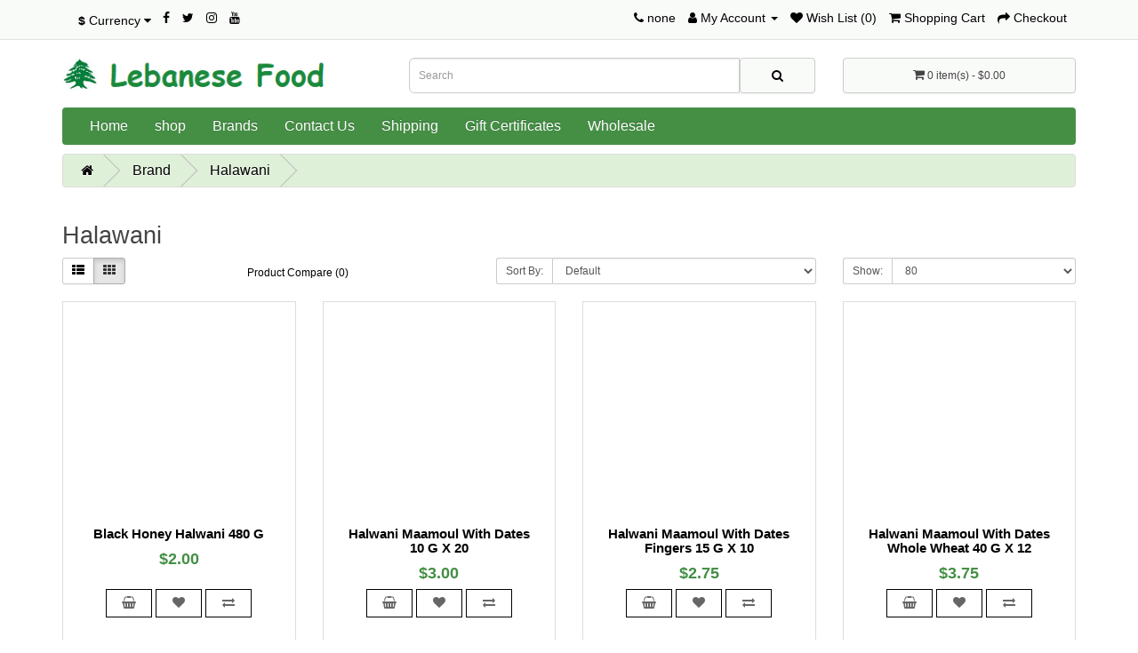

--- FILE ---
content_type: text/html; charset=utf-8
request_url: https://lebanesefoodmarket.com/Halwani
body_size: 6802
content:
<!DOCTYPE html>
<!--[if IE]><![endif]-->
<!--[if IE 8 ]><html dir="ltr" lang="en" class="ie8"><![endif]-->
<!--[if IE 9 ]><html dir="ltr" lang="en" class="ie9"><![endif]-->
<!--[if (gt IE 9)|!(IE)]><!-->
<html dir="ltr" lang="en">
<!--<![endif]-->
<head>
<meta charset="UTF-8" />
<meta name="viewport" content="width=device-width, initial-scale=1">
<meta http-equiv="X-UA-Compatible" content="IE=edge">
<title>Halawani</title>
<base href="https://lebanesefoodmarket.com/" />
<script src="catalog/view/javascript/jquery/jquery-3.7.1.min.js" type="text/javascript"></script>
<link href="catalog/view/javascript/bootstrap/css/bootstrap.min.css" rel="stylesheet" media="screen" />
<script src="catalog/view/javascript/bootstrap/js/bootstrap.min.js" type="text/javascript"></script>
<link href="catalog/view/javascript/font-awesome/css/font-awesome.min.css" rel="stylesheet" type="text/css" />
<link href="//fonts.googleapis.com/css?family=Open+Sans:400,400i,300,700" rel="stylesheet" type="text/css" />
<link href="catalog/view/theme/default/stylesheet/stylesheet.css" rel="stylesheet">
<link href="catalog/view/theme/default/stylesheet/ps_live_search.css" type="text/css" rel="stylesheet" media="screen" />
<script src="catalog/view/javascript/ps_live_search.js" type="text/javascript"></script>
<script src="catalog/view/javascript/common.js" type="text/javascript"></script>
<link href="https://lebanesefoodmarket.com/halwani" rel="canonical" />
<link href="https://lebanesefoodmarket.com/image/catalog/demo/banners/cedar1.png" rel="icon" />
</head>
<body>
<nav id="top">
  <div class="container"><div class="pull-left">
  <form action="https://lebanesefoodmarket.com/index.php?route=common/currency/currency" method="post" enctype="multipart/form-data" id="form-currency">
    <div class="btn-group">
      <button class="btn btn-link dropdown-toggle" data-toggle="dropdown">                               <strong>$</strong>        <span class="hidden-xs hidden-sm hidden-md">Currency</span>&nbsp;<i class="fa fa-caret-down"></i></button>
      <ul class="dropdown-menu">
                        <li>
          <button class="currency-select btn btn-link btn-block" type="button" name="EUR">€ Euro</button>
        </li>
                                <li>
          <button class="currency-select btn btn-link btn-block" type="button" name="GBP">£ Pound Sterling</button>
        </li>
                                <li>
          <button class="currency-select btn btn-link btn-block" type="button" name="USD">$ US Dollar</button>
        </li>
                      </ul>
    </div>
    <input type="hidden" name="code" value="" />
    <input type="hidden" name="redirect" value="https://lebanesefoodmarket.com/halwani" />
  </form>
</div>
 
    
    <div id="top-links" class="nav pull-left">
    <ul class="list-inline">
          <li><a href="https://www.facebook.com/Lebanese-food-Market-100670704997690/" target="_blank"><i class="fa fa-facebook"></i></a></li>
          <li><a href="https://twitter.com/Lebanesefoods" target="_blank"><i class="fa fa-twitter"></i></a></li>
          <li><a href="https://www.instagram.com/lebanesefoodmarket/" target="_blank"><i class="fa fa-instagram"></i></a></li>
          <li><a href="https://www.youtube.com/channel/UC1pLpraF2qrXKwOw_yZ1_Bg/" target="_blank"><i class="fa fa-youtube"></i></a></li></ul></div>
    <div id="top-links" class="nav pull-right">
      <ul class="list-inline">
        <li><a href="https://lebanesefoodmarket.com/index.php?route=information/contact"><i class="fa fa-phone"></i></a> <span class="hidden-xs hidden-sm hidden-md">none</span></li>
        <li class="dropdown"><a href="https://lebanesefoodmarket.com/index.php?route=account/account" title="My Account" class="dropdown-toggle" data-toggle="dropdown"><i class="fa fa-user"></i> <span class="hidden-xs hidden-sm hidden-md">My Account</span> <span class="caret"></span></a>
          <ul class="dropdown-menu dropdown-menu-right">
                        <li><a href="https://lebanesefoodmarket.com/index.php?route=account/register">Register</a></li>
            <li><a href="https://lebanesefoodmarket.com/index.php?route=account/login">Login</a></li>
                      </ul>
        </li>
        <li><a href="https://lebanesefoodmarket.com/index.php?route=account/wishlist" id="wishlist-total" title="Wish List (0)"><i class="fa fa-heart"></i> <span class="hidden-xs hidden-sm hidden-md">Wish List (0)</span></a></li>
        <li><a href="https://lebanesefoodmarket.com/index.php?route=checkout/cart" title="Shopping Cart"><i class="fa fa-shopping-cart"></i> <span class="hidden-xs hidden-sm hidden-md">Shopping Cart</span></a></li>
        <li><a href="https://lebanesefoodmarket.com/index.php?route=checkout/checkout" title="Checkout"><i class="fa fa-share"></i> <span class="hidden-xs hidden-sm hidden-md">Checkout</span></a></li>
      </ul>
    </div>
  </div>
</nav>
<header>
  <div class="container">
    <div class="row">
      <div class="col-sm-4">
        <div id="logo"><a href="https://lebanesefoodmarket.com/index.php?route=common/home"><img src="https://lebanesefoodmarket.com/image/catalog/demo/banners/logo2025.png" title="Lebanese Food Market" alt="Lebanese Food Market" class="img-responsive" /></a></div>
      </div>
      <div class="col-sm-5"><div id="search" class="ps-live-search-container input-group">
  <input type="text" name="search" id="ps-live-search-input" data-live-search-target="ps-live-search" value="" placeholder="Search" class="form-control input-lg" />
  <span class="input-group-btn">
    <button type="button" class="btn btn-default btn-lg"><i class="fa fa-search"></i></button>
  </span>

            <ul id="ps-live-search" class="ps-live-search-list"></ul>
            <script>
                $('#ps-live-search-input').pslivesearch({
                    'source': function (request, response) {
                        $.ajax({
                            url: 'index.php?route=extension/module/ps_live_search/autocomplete&search=' + encodeURIComponent(request),
                            dataType: 'json',
                            cache: false,
                            success: function (json) {
                                response(json);
                            }
                        });
                    },
                    'select': function (item) {
                        $('#ps-live-search-input').val(request);
                    },
                    'translations': {
                        'heading_products': 'Products',
                        'text_showing_results': 'Showing results for <strong id="ps-live-search-query"></strong>',
                        'text_all_results': 'All results',
                        'text_no_results': 'No results',
                    },
                    'options': {
                        'input_delay': 100,
                        'input_min_chars': 1
                    }
                });
            </script>
            
</div></div>
      <div class="col-sm-3"><div id="cart" class="btn-group btn-block">
  <button type="button" data-toggle="dropdown" data-loading-text="Loading..." class="btn btn-inverse btn-block btn-lg dropdown-toggle"><i class="fa fa-shopping-cart"></i> <span id="cart-total">0 item(s) - $0.00</span></button>
  <ul class="dropdown-menu pull-right">
        <li>
      <p class="text-center">Your shopping cart is empty!</p>
    </li>
      </ul>
</div>
</div>
    </div>
  </div>
</header>
<div class="container">
  <nav id="menu" class="navbar">
    <div class="navbar-header"><span id="category" class="visible-xs">Categories</span>
      <button type="button" class="btn btn-navbar navbar-toggle" data-toggle="collapse" data-target=".navbar-ex1-collapse"><i class="fa fa-bars"></i></button>
    </div>
    <div class="collapse navbar-collapse navbar-ex1-collapse">
      <ul class="nav navbar-nav">
      <li><a href="https://lebanesefoodmarket.com">Home</a></li>
                        <li class="dropdown"><a href="https://lebanesefoodmarket.com/shop" class="dropdown-toggle" data-toggle="dropdown">shop</a>
          <div class="dropdown-menu">
            <div class="dropdown-inner">               <ul class="list-unstyled">
                                <li><a href="https://lebanesefoodmarket.com/shop/Lebanese-Bakery">Lebanese Bakery</a></li>
                                <li><a href="https://lebanesefoodmarket.com/shop/Baklava">Baklava</a></li>
                                <li><a href="https://lebanesefoodmarket.com/shop/cd">Music CD</a></li>
                                <li><a href="https://lebanesefoodmarket.com/shop/Spices">Spices </a></li>
                                <li><a href="https://lebanesefoodmarket.com/shop/Coffee-And-Tea">Coffee And Tea</a></li>
                                <li><a href="https://lebanesefoodmarket.com/shop/Lebanese-Nuts">Lebanese Nuts</a></li>
                                <li><a href="https://lebanesefoodmarket.com/shop/Tahini-Halva">Tahini Halva</a></li>
                                <li><a href="https://lebanesefoodmarket.com/shop/Lebanese-Olives-And-Oil">Olives And Oil</a></li>
                                <li><a href="https://lebanesefoodmarket.com/shop/Arguileh">Arguileh</a></li>
                                <li><a href="https://lebanesefoodmarket.com/shop/Chocolate">Chocolate</a></li>
                                <li><a href="https://lebanesefoodmarket.com/shop/Lebanese-Candy">Lebanese Candy</a></li>
                              </ul>
                            <ul class="list-unstyled">
                                <li><a href="https://lebanesefoodmarket.com/shop/Syrups-And-Juices">Syrups And Juices</a></li>
                                <li><a href="https://lebanesefoodmarket.com/shop/Ready-To-Eat">Ready To Eat</a></li>
                                <li><a href="https://lebanesefoodmarket.com/shop/lebanon-pickles">Lebanese Pickles</a></li>
                                <li><a href="https://lebanesefoodmarket.com/shop/Jams">Jams</a></li>
                                <li><a href="https://lebanesefoodmarket.com/shop/Halal-Food">Halal Food</a></li>
                                <li><a href="https://lebanesefoodmarket.com/shop/Grains">Grains</a></li>
                                <li><a href="https://lebanesefoodmarket.com/shop/Falafel-and-Grape-Leaves">Falafel and Grape Leaves</a></li>
                                <li><a href="https://lebanesefoodmarket.com/shop/Cheeses">Cheeses</a></li>
                                <li><a href="https://lebanesefoodmarket.com/shop/Canned-Food">Canned Food</a></li>
                                <li><a href="https://lebanesefoodmarket.com/shop/Sweets-Items">Sweets Items</a></li>
                                <li><a href="https://lebanesefoodmarket.com/shop/Artisanat">Artisanat</a></li>
                              </ul>
                            <ul class="list-unstyled">
                                <li><a href="https://lebanesefoodmarket.com/shop/Backgammon">Backgammon</a></li>
                                <li><a href="https://lebanesefoodmarket.com/shop/Cosmetics">Cosmetics</a></li>
                                <li><a href="https://lebanesefoodmarket.com/shop/Christian-Items">Christian Items</a></li>
                                <li><a href="https://lebanesefoodmarket.com/shop/Islamic-Products">Islamic Products</a></li>
                                <li><a href="https://lebanesefoodmarket.com/shop/Home-Items">Home Items</a></li>
                                <li><a href="https://lebanesefoodmarket.com/shop/Music-Instruments">Music Instruments</a></li>
                                <li><a href="https://lebanesefoodmarket.com/shop/Mosaic">Mosaic</a></li>
                                <li><a href="https://lebanesefoodmarket.com/shop/Turkish-Candy">Turkish Candy</a></li>
                                <li><a href="https://lebanesefoodmarket.com/shop/Charcoal-And-Parts">Charcoal And Parts</a></li>
                              </ul>
              </div>
            <a href="https://lebanesefoodmarket.com/shop" class="see-all">Show All shop</a> </div>
        </li>
         <li class="dropdown dropdown-hover"> 
     <a href="" class="dropdown-toggle" data-toggle="dropdown"> Brands</button>

</a>
      <div class="dropdown-menu">
    	  <div class="dropdown-inner">  <ul  class="list-unstyled"> 
                                <li><a href="https://lebanesefoodmarket.com/Abido-Spices">Abido Spices</a></li>
                                <li><a href="https://lebanesefoodmarket.com/Ahmad-Tea">Ahmad Tea</a></li>
                                <li><a href="https://lebanesefoodmarket.com/Al-Fakher">Al Fakher</a></li>
                                <li><a href="http://lebanesefoodmarket.com/alhaloub">Al Haloub</a></li>
                                <li><a href="https://lebanesefoodmarket.com/Al-Kazzi">Al Kazzi Nuts</a></li>
                                <li><a href="https://lebanesefoodmarket.com/Alkanater">Alkanater</a></li>
                                <li><a href="https://lebanesefoodmarket.com/alrifai-nuts">Alrifai Nuts</a></li>
                                <li><a href="https://lebanesefoodmarket.com/alshark">Alshark</a></li>
                                <li><a href="https://lebanesefoodmarket.com/Alwadi-Alakhdar">Alwadi Alakhdar</a></li>
                                <li><a href="https://lebanesefoodmarket.com/Alwazza-Tea">Alwazza Tea</a></li>
                                <li><a href="https://lebanesefoodmarket.com/Aoun-Foods">Aoun Foods</a></li>
                                <li><a href="https://lebanesefoodmarket.com/Basha-Molasses">Basha</a></li>
                                <li><a href="https://lebanesefoodmarket.com/Bonjus">Bonjus</a></li>
                                <li><a href="https://lebanesefoodmarket.com/Cadbury">Cadbury</a></li>
                                <li><a href="https://lebanesefoodmarket.com/California-Garden">California Garden</a></li>
                                <li><a href="https://lebanesefoodmarket.com/Castania">Castania Nuts</a></li>
                              </ul>
                            <ul class="list-unstyled">
                                <li><a href="https://lebanesefoodmarket.com/Cedar">Cedar</a></li>
                                <li><a href="https://lebanesefoodmarket.com/Cortas-Foods">Cortas Food</a></li>
                                <li><a href="https://lebanesefoodmarket.com/Eti">Eti</a></li>
                                <li><a href="https://lebanesefoodmarket.com/Galaxy-Chocolate">Galaxy</a></li>
                                <li><a href="https://lebanesefoodmarket.com/Garden-Tea">Garden Tea</a></li>
                                <li><a href="https://lebanesefoodmarket.com/Ghandour">Ghandour</a></li>
                                <li><a href="https://lebanesefoodmarket.com/Halwani">Halawani</a></li>
                                <li><a href="https://lebanesefoodmarket.com/Alhallab-Sweets">Hallab Sweets</a></li>
                                <li><a href="https://lebanesefoodmarket.com/Kabatilo">Kabatilo</a></li>
                                <li><a href="https://lebanesefoodmarket.com/Kassatly-Chtaura">Kassatly Chtaura</a></li>
                                <li><a href="https://lebanesefoodmarket.com/Kinder">Kinder</a></li>
                                <a href="https://lebanesefoodmarket.com/Koura">Koura</a></li>
                                <li><a href="https://lebanesefoodmarket.com/Laziza">Laziza</a></li>
                                <li><a href="https://lebanesefoodmarket.com/Lipton-Tea">Lipton Tea</a></li>
                                <li><a href="https://lebanesefoodmarket.com/Maatouk">Maatouk Coffee</a></li>
                                <li><a href="https://lebanesefoodmarket.com/Mechaalany-Foods">Mechelany</a></li>
                                </ul>
                            <ul class="list-unstyled">
                                <li><a href="https://lebanesefoodmarket.com/Misko">Misko</a></li>
                                <li><a href="https://lebanesefoodmarket.com/Moona">Moona</a></li>
                                <li><a href="https://lebanesefoodmarket.com/Najjar-Cafe">Najjar Coffee</a></li>
                                <li><a href="https://lebanesefoodmarket.com/Alnakhla-Tobacco">Nakhla Tobacco</a></li>
                                <li><a href="https://lebanesefoodmarket.com/Nestle-Food">Nestle</a></li>
                                <li><a href="https://lebanesefoodmarket.com/Noon">Noon</a></li>
                                <li><a href="https://lebanesefoodmarket.com/Royal">Royal</a></li>
                                <li><a href="https://lebanesefoodmarket.com/salloum-foods">Salloum</a></li>
                                <li><a href="https://lebanesefoodmarket.com/Shaarawi">Shaarawi</a></li>
                                <li><a href="https://lebanesefoodmarket.com/Starbuzz">Starbuzz</a></li>
                                <li><a href="https://lebanesefoodmarket.com/Tazah-Food">Tazah</a></li>
                                <li><a href="https://lebanesefoodmarket.com/Tria">Tria</a></li>
                                <li><a href="https://lebanesefoodmarket.com/Ulker">Ulker</a></li>
                                <li><a href="https://lebanesefoodmarket.com/Vimto">Vimto</a></li>
                                <li><a href="https://lebanesefoodmarket.com/Ziad">Ziad</a></li>
                                
                                </ul>
                             </div> </div></li>
         <li><a href="https://lebanesefoodmarket.com/index.php?route=information/contact">Contact Us</a></li>
         <li><a href="https://lebanesefoodmarket.com/shipping-info">Shipping</a></li>
         <li><a href="https://lebanesefoodmarket.com/index.php?route=account/voucher">Gift Certificates</a></li>
         <li><a href="https://lebanesefood.us" target="blank">Wholesale</a></li>
                      </ul>
    </div>
  </nav>
</div>
 

<div id="product-manufacturer" class="container">
  <ul class="breadcrumb">
        <li><a href="https://lebanesefoodmarket.com/index.php?route=common/home"><i class="fa fa-home"></i></a></li>
        <li><a href="https://lebanesefoodmarket.com/index.php?route=product/manufacturer">Brand</a></li>
        <li><a href="https://lebanesefoodmarket.com/halwani">Halawani</a></li>
      </ul>
  <div class="row">
                <div id="content" class="col-sm-12">
      <h2>Halawani</h2>
            <div class="row">
        <div class="col-md-2 col-sm-6 hidden-xs">
          <div class="btn-group btn-group-sm">
            <button type="button" id="list-view" class="btn btn-default" data-toggle="tooltip" title="List"><i class="fa fa-th-list"></i></button>
            <button type="button" id="grid-view" class="btn btn-default" data-toggle="tooltip" title="Grid"><i class="fa fa-th"></i></button>
          </div>
        </div>
        <div class="col-md-3 col-sm-6">
          <div class="form-group"> <a href="https://lebanesefoodmarket.com/index.php?route=product/compare" id="compare-total" class="btn btn-link">Product Compare (0)</a> </div>
        </div>
        <div class="col-md-4 col-xs-6">
          <div class="form-group input-group input-group-sm">
            <label class="input-group-addon" for="input-sort">Sort By:</label>
            <select id="input-sort" class="form-control" onchange="location = this.value;">
                                          <option value="https://lebanesefoodmarket.com/halwani?sort=p.sort_order&amp;order=ASC" selected="selected">Default</option>
                                                        <option value="https://lebanesefoodmarket.com/halwani?sort=pd.name&amp;order=ASC">Name (A - Z)</option>
                                                        <option value="https://lebanesefoodmarket.com/halwani?sort=pd.name&amp;order=DESC">Name (Z - A)</option>
                                                        <option value="https://lebanesefoodmarket.com/halwani?sort=p.price&amp;order=ASC">Price (Low &gt; High)</option>
                                                        <option value="https://lebanesefoodmarket.com/halwani?sort=p.price&amp;order=DESC">Price (High &gt; Low)</option>
                                                        <option value="https://lebanesefoodmarket.com/halwani?sort=rating&amp;order=DESC">Rating (Highest)</option>
                                                        <option value="https://lebanesefoodmarket.com/halwani?sort=rating&amp;order=ASC">Rating (Lowest)</option>
                                                        <option value="https://lebanesefoodmarket.com/halwani?sort=p.model&amp;order=ASC">Model (A - Z)</option>
                                                        <option value="https://lebanesefoodmarket.com/halwani?sort=p.model&amp;order=DESC">Model (Z - A)</option>
                                        
            </select>
          </div>
        </div>
        <div class="col-md-3 col-xs-6">
          <div class="form-group input-group input-group-sm">
            <label class="input-group-addon" for="input-limit">Show:</label>
            <select id="input-limit" class="form-control" onchange="location = this.value;">
                                          <option value="https://lebanesefoodmarket.com/halwani?limit=25">25</option>
                                                        <option value="https://lebanesefoodmarket.com/halwani?limit=50">50</option>
                                                        <option value="https://lebanesefoodmarket.com/halwani?limit=75">75</option>
                                                        <option value="https://lebanesefoodmarket.com/halwani?limit=80" selected="selected">80</option>
                                                        <option value="https://lebanesefoodmarket.com/halwani?limit=100">100</option>
                                        
            </select>
          </div>
        </div>
      </div>
      <div class="row">              <div class="product-layout product-grid col-lg-3 col-md-3 col-sm-6 col-xs-12">
          <div class="product-thumb">
            <div class="image"><a href="https://lebanesefoodmarket.com/halwani/Black-Honey-Halwani-480-G-"><img src="https://lebanesefoodmarket.com/image/cache/placeholder-228x228.png" alt="Black Honey Halwani 480 G " title="Black Honey Halwani 480 G " class="img-responsive" /></a></div>
            <div>
              <div class="caption">
                <h4><a href="https://lebanesefoodmarket.com/halwani/Black-Honey-Halwani-480-G-">Black Honey Halwani 480 G </a></h4>
                <p></p>
                                <p class="price">                   $2.00
                                     </p>
                                 </div>
              <div class="button-group">
                <button type="button" data-toggle="button" title="add" onclick="cart.add('9216');"><i class="fa fa-shopping-basket"></i> </button>
                <button type="button" data-toggle="tooltip" title="Add to Wish List" onclick="wishlist.add('9216');"><i class="fa fa-heart"></i></button>
                <button type="button" data-toggle="tooltip" title="Compare this Product" onclick="compare.add('9216');"><i class="fa fa-exchange"></i></button>
              </div>
            </div>
          </div>
        </div>
                     <div class="product-layout product-grid col-lg-3 col-md-3 col-sm-6 col-xs-12">
          <div class="product-thumb">
            <div class="image"><a href="https://lebanesefoodmarket.com/halwani/Halwani-Maamoul-With-Dates-10-G-X-20"><img src="https://lebanesefoodmarket.com/image/cache/placeholder-228x228.png" alt="Halwani Maamoul With Dates 10 G X 20" title="Halwani Maamoul With Dates 10 G X 20" class="img-responsive" /></a></div>
            <div>
              <div class="caption">
                <h4><a href="https://lebanesefoodmarket.com/halwani/Halwani-Maamoul-With-Dates-10-G-X-20">Halwani Maamoul With Dates 10 G X 20</a></h4>
                <p></p>
                                <p class="price">                   $3.00
                                     </p>
                                 </div>
              <div class="button-group">
                <button type="button" data-toggle="button" title="add" onclick="cart.add('9368');"><i class="fa fa-shopping-basket"></i> </button>
                <button type="button" data-toggle="tooltip" title="Add to Wish List" onclick="wishlist.add('9368');"><i class="fa fa-heart"></i></button>
                <button type="button" data-toggle="tooltip" title="Compare this Product" onclick="compare.add('9368');"><i class="fa fa-exchange"></i></button>
              </div>
            </div>
          </div>
        </div>
                     <div class="product-layout product-grid col-lg-3 col-md-3 col-sm-6 col-xs-12">
          <div class="product-thumb">
            <div class="image"><a href="https://lebanesefoodmarket.com/halwani/Halwani-Maamoul-With-Dates-Fingers-15-G-X-10"><img src="https://lebanesefoodmarket.com/image/cache/placeholder-228x228.png" alt="Halwani Maamoul With Dates Fingers 15 G X 10" title="Halwani Maamoul With Dates Fingers 15 G X 10" class="img-responsive" /></a></div>
            <div>
              <div class="caption">
                <h4><a href="https://lebanesefoodmarket.com/halwani/Halwani-Maamoul-With-Dates-Fingers-15-G-X-10">Halwani Maamoul With Dates Fingers 15 G X 10</a></h4>
                <p></p>
                                <p class="price">                   $2.75
                                     </p>
                                 </div>
              <div class="button-group">
                <button type="button" data-toggle="button" title="add" onclick="cart.add('9369');"><i class="fa fa-shopping-basket"></i> </button>
                <button type="button" data-toggle="tooltip" title="Add to Wish List" onclick="wishlist.add('9369');"><i class="fa fa-heart"></i></button>
                <button type="button" data-toggle="tooltip" title="Compare this Product" onclick="compare.add('9369');"><i class="fa fa-exchange"></i></button>
              </div>
            </div>
          </div>
        </div>
                     <div class="product-layout product-grid col-lg-3 col-md-3 col-sm-6 col-xs-12">
          <div class="product-thumb">
            <div class="image"><a href="https://lebanesefoodmarket.com/halwani/Halwani-Maamoul-With-Dates-Whole-Wheat-40-G-X-12"><img src="https://lebanesefoodmarket.com/image/cache/placeholder-228x228.png" alt="Halwani Maamoul With Dates Whole Wheat 40 G X 12" title="Halwani Maamoul With Dates Whole Wheat 40 G X 12" class="img-responsive" /></a></div>
            <div>
              <div class="caption">
                <h4><a href="https://lebanesefoodmarket.com/halwani/Halwani-Maamoul-With-Dates-Whole-Wheat-40-G-X-12">Halwani Maamoul With Dates Whole Wheat 40 G X 12</a></h4>
                <p></p>
                                <p class="price">                   $3.75
                                     </p>
                                 </div>
              <div class="button-group">
                <button type="button" data-toggle="button" title="add" onclick="cart.add('9367');"><i class="fa fa-shopping-basket"></i> </button>
                <button type="button" data-toggle="tooltip" title="Add to Wish List" onclick="wishlist.add('9367');"><i class="fa fa-heart"></i></button>
                <button type="button" data-toggle="tooltip" title="Compare this Product" onclick="compare.add('9367');"><i class="fa fa-exchange"></i></button>
              </div>
            </div>
          </div>
        </div>
                     <div class="product-layout product-grid col-lg-3 col-md-3 col-sm-6 col-xs-12">
          <div class="product-thumb">
            <div class="image"><a href="https://lebanesefoodmarket.com/halwani/Halwani-Maamoul-With-Fine-Raisin-40-G-X-12"><img src="https://lebanesefoodmarket.com/image/cache/placeholder-228x228.png" alt="Halwani Maamoul With Fine Raisin 40 G X 12" title="Halwani Maamoul With Fine Raisin 40 G X 12" class="img-responsive" /></a></div>
            <div>
              <div class="caption">
                <h4><a href="https://lebanesefoodmarket.com/halwani/Halwani-Maamoul-With-Fine-Raisin-40-G-X-12">Halwani Maamoul With Fine Raisin 40 G X 12</a></h4>
                <p></p>
                                <p class="price">                   $3.75
                                     </p>
                                 </div>
              <div class="button-group">
                <button type="button" data-toggle="button" title="add" onclick="cart.add('9370');"><i class="fa fa-shopping-basket"></i> </button>
                <button type="button" data-toggle="tooltip" title="Add to Wish List" onclick="wishlist.add('9370');"><i class="fa fa-heart"></i></button>
                <button type="button" data-toggle="tooltip" title="Compare this Product" onclick="compare.add('9370');"><i class="fa fa-exchange"></i></button>
              </div>
            </div>
          </div>
        </div>
                     <div class="product-layout product-grid col-lg-3 col-md-3 col-sm-6 col-xs-12">
          <div class="product-thumb">
            <div class="image"><a href="https://lebanesefoodmarket.com/halwani/Halwani-Maamoul-With-Fruits-And-Coco-40-G-X-12"><img src="https://lebanesefoodmarket.com/image/cache/placeholder-228x228.png" alt="Halwani Maamoul With Fruits And Coco 40 G X 12" title="Halwani Maamoul With Fruits And Coco 40 G X 12" class="img-responsive" /></a></div>
            <div>
              <div class="caption">
                <h4><a href="https://lebanesefoodmarket.com/halwani/Halwani-Maamoul-With-Fruits-And-Coco-40-G-X-12">Halwani Maamoul With Fruits And Coco 40 G X 12</a></h4>
                <p></p>
                                <p class="price">                   $10.00
                                     </p>
                                 </div>
              <div class="button-group">
                <button type="button" data-toggle="button" title="add" onclick="cart.add('9371');"><i class="fa fa-shopping-basket"></i> </button>
                <button type="button" data-toggle="tooltip" title="Add to Wish List" onclick="wishlist.add('9371');"><i class="fa fa-heart"></i></button>
                <button type="button" data-toggle="tooltip" title="Compare this Product" onclick="compare.add('9371');"><i class="fa fa-exchange"></i></button>
              </div>
            </div>
          </div>
        </div>
                     <div class="product-layout product-grid col-lg-3 col-md-3 col-sm-6 col-xs-12">
          <div class="product-thumb">
            <div class="image"><a href="https://lebanesefoodmarket.com/halwani/Maamoul-Halawani-540-G"><img src="https://lebanesefoodmarket.com/image/cache/catalog/IM001706%20copyi-228x228.jpg" alt="Maamoul Halawani 540 G" title="Maamoul Halawani 540 G" class="img-responsive" /></a></div>
            <div>
              <div class="caption">
                <h4><a href="https://lebanesefoodmarket.com/halwani/Maamoul-Halawani-540-G">Maamoul Halawani 540 G</a></h4>
                <p></p>
                                <p class="price">                   $2.99
                                     </p>
                                 </div>
              <div class="button-group">
                <button type="button" data-toggle="button" title="add" onclick="cart.add('8118');"><i class="fa fa-shopping-basket"></i> </button>
                <button type="button" data-toggle="tooltip" title="Add to Wish List" onclick="wishlist.add('8118');"><i class="fa fa-heart"></i></button>
                <button type="button" data-toggle="tooltip" title="Compare this Product" onclick="compare.add('8118');"><i class="fa fa-exchange"></i></button>
              </div>
            </div>
          </div>
        </div>
                     <div class="product-layout product-grid col-lg-3 col-md-3 col-sm-6 col-xs-12">
          <div class="product-thumb">
            <div class="image"><a href="https://lebanesefoodmarket.com/halwani/Maamoul-Halawani-Figs-With-Walnuts"><img src="https://lebanesefoodmarket.com/image/cache/catalog/mammoul%20figs%20walnut_190x250-228x228.jpg" alt="Maamoul Halawani Figs With Walnuts" title="Maamoul Halawani Figs With Walnuts" class="img-responsive" /></a></div>
            <div>
              <div class="caption">
                <h4><a href="https://lebanesefoodmarket.com/halwani/Maamoul-Halawani-Figs-With-Walnuts">Maamoul Halawani Figs With Walnuts</a></h4>
                <p></p>
                                <p class="price">                   $5.00
                                     </p>
                                 </div>
              <div class="button-group">
                <button type="button" data-toggle="button" title="add" onclick="cart.add('8130');"><i class="fa fa-shopping-basket"></i> </button>
                <button type="button" data-toggle="tooltip" title="Add to Wish List" onclick="wishlist.add('8130');"><i class="fa fa-heart"></i></button>
                <button type="button" data-toggle="tooltip" title="Compare this Product" onclick="compare.add('8130');"><i class="fa fa-exchange"></i></button>
              </div>
            </div>
          </div>
        </div>
         </div>
      <div class="row">
        <div class="col-sm-6 text-left"></div>
        <div class="col-sm-6 text-right">Showing 1 to 8 of 8 (1 Pages)</div>
      </div>
            </div>
    </div>
</div>
<footer>
  <div class="container">
    <div class="row">
            <div class="col-sm-3">
        <h5>Information</h5>
        <ul class="list-unstyled">
                   <li><a href="https://lebanesefoodmarket.com/about_us">About Us</a></li>
                    <li><a href="https://lebanesefoodmarket.com/shipping-info">Shipping Information</a></li>
                    <li><a href="https://lebanesefoodmarket.com/privacy">Privacy Policy</a></li>
                    <li><a href="https://lebanesefoodmarket.com/terms">Terms &amp; Conditions</a></li>
                  </ul>
      </div>
            <div class="col-sm-3">
        <h5>Customer Service</h5>
        <ul class="list-unstyled">
          <li><a href="https://lebanesefoodmarket.com/index.php?route=information/contact">Contact Us</a></li>
          <li><a href="https://lebanesefoodmarket.com/index.php?route=account/return/add">Returns</a></li>
          <li><a href="https://lebanesefoodmarket.com/index.php?route=information/sitemap">Site Map</a></li>
        </ul>
      </div>
      <div class="col-sm-3">
        <h5>Extras</h5>
        <ul class="list-unstyled">
          <li><a href="https://lebanesefoodmarket.com/index.php?route=product/manufacturer">Brands</a></li>
          <li><a href="https://lebanesefoodmarket.com/index.php?route=account/voucher">Gift Certificates</a></li>
          <li><a href="https://lebanesefoodmarket.com/index.php?route=affiliate/login">Affiliate</a></li>
          <li><a href="https://lebanesefoodmarket.com/index.php?route=product/special">Specials</a></li>
        </ul>
      </div>
      <div class="col-sm-3">
        <h5>My Account</h5>
        <ul class="list-unstyled">
          <li><a href="https://lebanesefoodmarket.com/index.php?route=account/account">My Account</a></li>
          <li><a href="https://lebanesefoodmarket.com/index.php?route=account/order">Order History</a></li>
          <li><a href="https://lebanesefoodmarket.com/index.php?route=account/wishlist">Wish List</a></li>
          <li><a href="https://lebanesefoodmarket.com/index.php?route=account/newsletter">Newsletter</a></li>
        </ul>
      </div>
    </div>
  </div>
<hr color="#E8E8E8">
</footer>
<center> <div class="pull-right-lg pull-right-md">
        <ul class="list-unstyled list-inline mb-0 text-right-lg text-right-md animation">
          <li><a href="https://www.facebook.com/Lebanese-food-Market-100670704997690/" target="_blank"><i class="fa fa-facebook" style="font-size:24px;color:red"></i></a></li>
          <li><a href="https://twitter.com/Lebanesefoods/" target="_blank"><i class="fa fa-twitter" style="font-size:24px;color:#55acee"></i></a></li>
          <li><a href="https://www.instagram.com/lebanesefoodmarket/" target="_blank"><i class="fa fa-instagram" style="font-size:24px;color:#3f729b"></i></a></li>
          <li><a href="https://www.youtube.com/channel/UC1pLpraF2qrXKwOw_yZ1_Bg/" target="_blank"><i class="fa fa-youtube" style="font-size:24px;color:#e52d27"></i></a></li>
         
         
        </ul>
      </div> </center>

 <center> <div class="pull-right-lg pull-right-md">
        <ul class="list-unstyled list-inline mb-0 text-right-lg text-right-md animation">  
   <li><i class="fa fa-cc-visa" style="font-size:24px;color: #0157a2"></i></li>
          <li><i class="fa fa-cc-mastercard" style="font-size:24px;color:#0a3a82"></i></li>
          <li><i class="fa fa-cc-amex" style="font-size:24px;color:#007bc1"></i></li>
          <li><i class="fa fa-cc-discover" style="font-size:24px;color:#f68121"></i></li>
          <li><i class="fa fa-cc-paypal" style="font-size:24px;color:#253b80"></i></li>
         
        </ul>
      </div> </center>
       <center>
    
   <font size="2"> <p> Lebanese Food Market &copy; 2025</p></font></center>
<!--
OpenCart is open source software and you are free to remove the powered by OpenCart if you want, but its generally accepted practise to make a small donation.
Please donate via PayPal to donate@opencart.com
//-->
</body></html>


--- FILE ---
content_type: text/css
request_url: https://lebanesefoodmarket.com/catalog/view/theme/default/stylesheet/ps_live_search.css
body_size: 284
content:
.ps-live-search-container {
    position: relative;
}

.ps-live-search-list {
    display: none;
    list-style: none;
    margin: 0;
    padding: 0;
    width: 100%;
    color: #212529;
    background-color: #fff;
    border: 1px solid #dee2e6;
    border-radius: 0.25em;
    box-shadow: 0 0.5em 1em rgba(0, 0, 0, 0.15);
    position: absolute;
    left: 0;
    top: 100%;
    z-index: 1000;
}

.ps-live-search-list.show {
    display: block;
}

.ps-live-search-list .ps-live-search-item-text,
.ps-live-search-list .ps-live-search-item {
    display: block;
    padding-inline: 1em;
    padding-block: .5em;
}

.ps-live-search-list .ps-live-search-item:hover,
.ps-live-search-list .ps-live-search-item:focus {
    background-color: #fcfcfd;
    text-decoration: none;
}

.ps-live-search-list .ps-live-search-item .thumb {
    float: left;
    width: 23%;
    text-align: center;
    margin-right: 1em;
}

.ps-live-search-list .ps-live-search-item strong.name {
    color: #495057;
    font-size: 1.015625em;
}

.ps-live-search-list .ps-live-search-item .description {
    color: #495057;
}

.ps-live-search-list .ps-live-search-item .info {
    float: left;
    width: 49%;
}

.ps-live-search-list .ps-live-search-item .prices {
    float: right;
    width: 17%;
    margin-left: 1em;
    text-align: right;
}

.ps-live-search-list .ps-live-search-item .info > *,
.ps-live-search-list .ps-live-search-item .prices > * {
    display: block;
    margin-bottom: .5em;
}

.ps-live-search-list .ps-live-search-item .info > *:last-of-type,
.ps-live-search-list .ps-live-search-item .prices > *:last-of-type {
    margin-bottom: 0;
}

.ps-live-search-list .ps-live-search-item .price-new {
    color: #495057;
    font-size: 1.015625em;
    font-weight: bold;
}

.ps-live-search-list .ps-live-search-item .price-old {
    color: #dc512c;
    text-decoration: line-through;
}

.ps-live-search-list .ps-live-search-item .price-tax {
    color: #fff;
}

.ps-live-search-item-loading {
    display: block;
    padding-inline: 1em;
    padding-block: 1.3em;
    text-align: center;
}

.ps-live-search-list .ps-live-search-subheader {
    display: block;
    padding-inline: 1em;
    padding-block: 1.3em;
    font-size: 1.015625em;
    color: #495057;
    background-color: #fcfcfd;
    border-bottom: 1px solid #e9ecef;
}

.ps-live-search-list .ps-live-search-subheader > strong {
    color: #212529;
}

.ps-live-search-list .ps-live-search-header {
    display: block;
    font-size: 1.21875em;
    margin-block-start: 1.3em;
    padding-inline: 1em;
    padding-block-start: 1.3em;
    border-top: 1px solid #e9ecef;
}

.ps-live-search-list li:nth-of-type(2) .ps-live-search-header {
    margin-block-start: 0;
    border-top: none;
}

.ps-live-search-list .ps-live-search-more {
    display: block;
    padding-inline: 1em;
    padding-block: 1.3em;
}

.ps-live-search-list .ps-live-search-item:after {
    visibility: hidden;
    display: block;
    font-size: 0;
    content: " ";
    clear: both;
    height: 0;
  }

  * html .ps-live-search-list .ps-live-search-item             { zoom: 1; } /* IE6 */

  *:first-child+html .ps-live-search-list .ps-live-search-item { zoom: 1; } /* IE7 */


--- FILE ---
content_type: application/x-javascript
request_url: https://lebanesefoodmarket.com/catalog/view/javascript/ps_live_search.js
body_size: 901
content:
+(function ($) {
  $.fn.pslivesearch = function (option) {
    return this.each(function () {
      var element = this;
      var $dropdown = $("#" + $(element).attr("data-live-search-target"));
      var debounceTimer;
      var currentIndex = -1;
      var items = [];
      var canRunFocus = true;

      $.extend(this, option);

      $(element).attr({
        "aria-autocomplete": "list",
        "aria-expanded": "false",
        "aria-owns": $(element).attr("data-live-search-target"),
        role: "combobox"
      });

      $(element).on("focusin", function () {
        if (canRunFocus) {
          element.request();
        }
      });

      $(element).on("focusout", function (e) {
        if (!$dropdown.has(e.relatedTarget).length && e.relatedTarget !== element) {
          element.closeDropdown();
        }
      });

      $(document).on('keydown', '.ps-live-search-item', function (e) {
        if (items.length) {
          items.attr('tabindex', '-1');
        }

        switch (e.key) {
          case 'ArrowDown':
          case 'Down':
            if (currentIndex < items.length - 1) {
              currentIndex += 1;
              items.eq(currentIndex).attr('tabindex', '0').focus();
            } else {
              element.focusToInput();
            }
            e.preventDefault();
            break;
          case 'Escape':
          case 'Esc':
            e.preventDefault();
            element.closeDropdown();
            break;
          case 'Up':
          case 'ArrowUp':
            if (currentIndex > 0) {
              currentIndex -= 1;
              items.eq(currentIndex).attr('tabindex', '0').focus();
            } else {
              element.focusToInput();
            }
            e.preventDefault();
            break;
          default:
            break;
        }
      });

      $(element).on("keydown", function (e) {
        if (items.length) {
          items.attr('tabindex', '-1');
        }

        switch (e.key) {
          case 'ArrowDown':
          case 'Down':
            currentIndex = 0;
            items.eq(currentIndex).attr('tabindex', '0').focus();
            e.preventDefault();
            break;
          case 'Escape':
          case 'Esc':
            e.preventDefault();
            element.closeDropdown();
            break;
          case 'Up':
          case 'ArrowUp':
            currentIndex = items.length - 1;
            items.eq(currentIndex).attr('tabindex', '0').focus();
            e.preventDefault();
            break;
          default:
            break;
        }
      });

      $(element).on("input", function (e) {
        if ($(element).val().length < this.options.input_min_chars) return;
        clearTimeout(debounceTimer);
        debounceTimer = setTimeout(function () { element.request(); }, this.options.input_delay);
      });

      this.focusToInput = function () {
        currentIndex = -1;
        canRunFocus = false;
        $(element).focus();
        canRunFocus = true;
      };

      this.closeDropdown = function () {
        $dropdown.removeClass("show");
        $(element).attr("aria-expanded", "false");
        canRunFocus = true;
      };

      this.showDropdown = function () {
        $dropdown.html('<li><span class="ps-live-search-item-loading"><i class="fa fa-circle-notch fa-spin"></i></span></li>');
        $dropdown.addClass("show");
        $(element).attr("aria-expanded", "true");
        currentIndex = -1;
      };

      this.request = function () {
        var query = $(element).val();

        if (query.length > 0) {
          element.showDropdown();

          this.source(query, $.proxy(this.response, this));
        }
      };

      this.response = function (json) {
        var html = "";
        var url_more = $('base').attr('href') + 'index.php?route=product/search&search=' + encodeURIComponent(json.query);

        html += '<li><span class="ps-live-search-subheader">' + this.translations.text_showing_results + '</span></li>';

        if (json.products.status) {
          html += '<li><h3 class="ps-live-search-header">' + this.translations.heading_products + '</h3></li>';

          if (json.products.data.length > 0) {
            for (var product of json.products.data) {
              html += '<li><a href="' + product.href + '" class="ps-live-search-item">';
              if (product.thumb) {
                html += '<span class="thumb"><img src="' + product.thumb + '" alt="' + product.name + '" width="' + product.thumb_width + '" height="' + product.thumb_height + '"></span>';
              }
              html += '<span class="info"><strong class="name">' + product.name + '</strong>';
              if (product.description) {
                html += '<span class="description">' + product.description + '</span>';
              }
              html += '</span><span class="prices">';
              if (!product.special) {
                html += '<span class="price-new">' + product.price + '</span>';
              } else {
                html += '<span class="price-old">' + product.price + '</span>';
                html += '<span class="price-new">' + product.special + '</span>';
              }
              html += '<span class="price-tax">' + product.tax + '</span></span></a></li>';
            }
          } else {
            html += '<li><span class="ps-live-search-item-text">' + this.translations.text_no_results + '</span></li>';
          }
        }

        if (json.products.status && json.products.data.length > 0) {
          html += '<li><a href="' + url_more + '" class="ps-live-search-more">' + this.translations.text_all_results + ' <i class="fa fa-caret-down"></i></a></li>';
        } else {
          html += '<li><span class="ps-live-search-more">' + this.translations.text_all_results + ' <i class="fa fa-caret-down"></i></span></li>';
        }

        $dropdown.html(html);

        $('#ps-live-search-query').text(json.query);

        items = $dropdown.find(".ps-live-search-item");
      };
    });
  };
})(jQuery);
